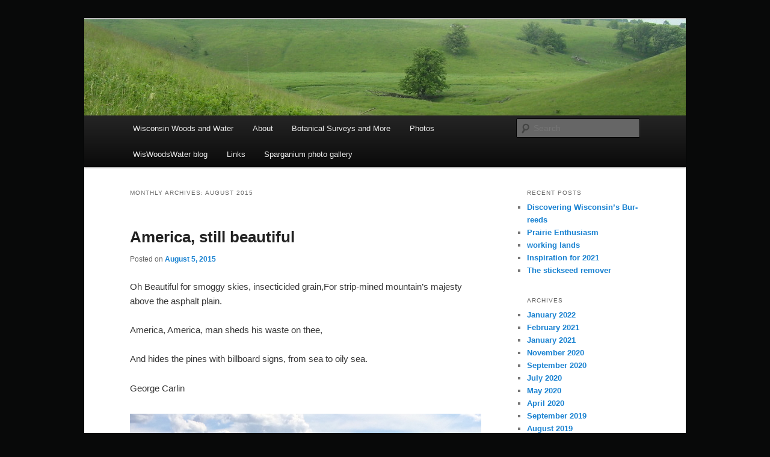

--- FILE ---
content_type: text/css; charset: UTF-8;charset=UTF-8
request_url: https://wiswoodswater.com/wp-admin/admin-ajax.php?action=easy-facebook-likebox-customizer-style&ver=6.7.2
body_size: 978
content:

.efbl_feed_wraper.efbl_skin_892 .efbl-grid-skin .efbl-row.e-outer {
	grid-template-columns: repeat(auto-fill, minmax(33.33%, 1fr));
}

		
.efbl_feed_wraper.efbl_skin_892 .efbl_feeds_holder.efbl_feeds_carousel .owl-nav {
	display: flex;
}

.efbl_feed_wraper.efbl_skin_892 .efbl_feeds_holder.efbl_feeds_carousel .owl-dots {
	display: block;
}

		
		
		
		
		
.efbl_feed_wraper.efbl_skin_892 .efbl_header .efbl_header_inner_wrap .efbl_header_content .efbl_header_meta .efbl_header_title {
		}

.efbl_feed_wraper.efbl_skin_892 .efbl_header .efbl_header_inner_wrap .efbl_header_img img {
	border-radius: 0;
}

.efbl_feed_wraper.efbl_skin_892 .efbl_header .efbl_header_inner_wrap .efbl_header_content .efbl_header_meta .efbl_cat,
.efbl_feed_wraper.efbl_skin_892 .efbl_header .efbl_header_inner_wrap .efbl_header_content .efbl_header_meta .efbl_followers {
		}

.efbl_feed_wraper.efbl_skin_892 .efbl_header .efbl_header_inner_wrap .efbl_header_content .efbl_bio {
		}

		
		.efbl_feed_popup_container .efbl-post-detail.efbl-popup-skin-892 .efbl-d-columns-wrapper {
		}

.efbl_feed_popup_container .efbl-post-detail.efbl-popup-skin-892 .efbl-d-columns-wrapper, .efbl_feed_popup_container .efbl-post-detail.efbl-popup-skin-892 .efbl-d-columns-wrapper .efbl-caption .efbl-feed-description, .efbl_feed_popup_container .efbl-post-detail.efbl-popup-skin-892 a, .efbl_feed_popup_container .efbl-post-detail.efbl-popup-skin-892 span {
	
		
}

.efbl_feed_popup_container .efbl-post-detail.efbl-popup-skin-892 .efbl-d-columns-wrapper .efbl-post-header {

					display: flex;

			
}

.efbl_feed_popup_container .efbl-post-detail.efbl-popup-skin-892 .efbl-d-columns-wrapper .efbl-post-header .efbl-profile-image {

					display: block;

			
}

.efbl_feed_popup_container .efbl-post-detail.efbl-popup-skin-892 .efbl-d-columns-wrapper .efbl-post-header h2 {

		
}

.efbl_feed_popup_container .efbl-post-detail.efbl-popup-skin-892 .efbl-d-columns-wrapper .efbl-post-header span {

		
}

.efbl_feed_popup_container .efbl-post-detail.efbl-popup-skin-892 .efbl-feed-description, .efbl_feed_popup_container .efbl-post-detail.efbl-popup-skin-892 .efbl_link_text {

					display: block;

			
}

.efbl_feed_popup_container .efbl-post-detail.efbl-popup-skin-892 .efbl-d-columns-wrapper .efbl-reactions-box {

					display: flex;

							
}

.efbl_feed_popup_container .efbl-post-detail.efbl-popup-skin-892 .efbl-d-columns-wrapper .efbl-reactions-box .efbl-reactions span {

		
}


.efbl_feed_popup_container .efbl-post-detail.efbl-popup-skin-892 .efbl-d-columns-wrapper .efbl-reactions-box .efbl-reactions .efbl_popup_likes_main {

					display: flex;

			
}

.efbl_feed_popup_container .efbl-post-detail.efbl-popup-skin-892 .efbl-d-columns-wrapper .efbl-reactions-box .efbl-reactions .efbl-popup-comments-icon-wrapper {

					display: flex;

			
}

.efbl_feed_popup_container .efbl-post-detail.efbl-popup-skin-892 .efbl-commnets, .efbl_feed_popup_container .efbl-post-detail.efbl-popup-skin-892 .efbl-comments-list {

					display: block;

			
}

.efbl_feed_popup_container .efbl-post-detail.efbl-popup-skin-892 .efbl-action-btn {

					display: block;

			
}

.efbl_feed_popup_container .efbl-post-detail.efbl-popup-skin-892 .efbl-d-columns-wrapper .efbl-comments-list .efbl-comment-wrap {

		
}
		
.efbl_feed_wraper.efbl_skin_922 .efbl-grid-skin .efbl-row.e-outer {
	grid-template-columns: repeat(auto-fill, minmax(33.33%, 1fr));
}

		
.efbl_feed_wraper.efbl_skin_922 .efbl_feeds_holder.efbl_feeds_carousel .owl-nav {
	display: flex;
}

.efbl_feed_wraper.efbl_skin_922 .efbl_feeds_holder.efbl_feeds_carousel .owl-dots {
	display: block;
}

		
		
		
		
		
.efbl_feed_wraper.efbl_skin_922 .efbl_header .efbl_header_inner_wrap .efbl_header_content .efbl_header_meta .efbl_header_title {
		}

.efbl_feed_wraper.efbl_skin_922 .efbl_header .efbl_header_inner_wrap .efbl_header_img img {
	border-radius: 0;
}

.efbl_feed_wraper.efbl_skin_922 .efbl_header .efbl_header_inner_wrap .efbl_header_content .efbl_header_meta .efbl_cat,
.efbl_feed_wraper.efbl_skin_922 .efbl_header .efbl_header_inner_wrap .efbl_header_content .efbl_header_meta .efbl_followers {
		}

.efbl_feed_wraper.efbl_skin_922 .efbl_header .efbl_header_inner_wrap .efbl_header_content .efbl_bio {
		}

		
		.efbl_feed_popup_container .efbl-post-detail.efbl-popup-skin-922 .efbl-d-columns-wrapper {
		}

.efbl_feed_popup_container .efbl-post-detail.efbl-popup-skin-922 .efbl-d-columns-wrapper, .efbl_feed_popup_container .efbl-post-detail.efbl-popup-skin-922 .efbl-d-columns-wrapper .efbl-caption .efbl-feed-description, .efbl_feed_popup_container .efbl-post-detail.efbl-popup-skin-922 a, .efbl_feed_popup_container .efbl-post-detail.efbl-popup-skin-922 span {
	
		
}

.efbl_feed_popup_container .efbl-post-detail.efbl-popup-skin-922 .efbl-d-columns-wrapper .efbl-post-header {

					display: flex;

			
}

.efbl_feed_popup_container .efbl-post-detail.efbl-popup-skin-922 .efbl-d-columns-wrapper .efbl-post-header .efbl-profile-image {

					display: block;

			
}

.efbl_feed_popup_container .efbl-post-detail.efbl-popup-skin-922 .efbl-d-columns-wrapper .efbl-post-header h2 {

		
}

.efbl_feed_popup_container .efbl-post-detail.efbl-popup-skin-922 .efbl-d-columns-wrapper .efbl-post-header span {

		
}

.efbl_feed_popup_container .efbl-post-detail.efbl-popup-skin-922 .efbl-feed-description, .efbl_feed_popup_container .efbl-post-detail.efbl-popup-skin-922 .efbl_link_text {

					display: block;

			
}

.efbl_feed_popup_container .efbl-post-detail.efbl-popup-skin-922 .efbl-d-columns-wrapper .efbl-reactions-box {

					display: flex;

							
}

.efbl_feed_popup_container .efbl-post-detail.efbl-popup-skin-922 .efbl-d-columns-wrapper .efbl-reactions-box .efbl-reactions span {

		
}


.efbl_feed_popup_container .efbl-post-detail.efbl-popup-skin-922 .efbl-d-columns-wrapper .efbl-reactions-box .efbl-reactions .efbl_popup_likes_main {

					display: flex;

			
}

.efbl_feed_popup_container .efbl-post-detail.efbl-popup-skin-922 .efbl-d-columns-wrapper .efbl-reactions-box .efbl-reactions .efbl-popup-comments-icon-wrapper {

					display: flex;

			
}

.efbl_feed_popup_container .efbl-post-detail.efbl-popup-skin-922 .efbl-commnets, .efbl_feed_popup_container .efbl-post-detail.efbl-popup-skin-922 .efbl-comments-list {

					display: block;

			
}

.efbl_feed_popup_container .efbl-post-detail.efbl-popup-skin-922 .efbl-action-btn {

					display: block;

			
}

.efbl_feed_popup_container .efbl-post-detail.efbl-popup-skin-922 .efbl-d-columns-wrapper .efbl-comments-list .efbl-comment-wrap {

		
}
		
.efbl_feed_wraper.efbl_skin_921 .efbl-grid-skin .efbl-row.e-outer {
	grid-template-columns: repeat(auto-fill, minmax(33.33%, 1fr));
}

		
.efbl_feed_wraper.efbl_skin_921 .efbl_feeds_holder.efbl_feeds_carousel .owl-nav {
	display: flex;
}

.efbl_feed_wraper.efbl_skin_921 .efbl_feeds_holder.efbl_feeds_carousel .owl-dots {
	display: block;
}

		
		
		
		
		
.efbl_feed_wraper.efbl_skin_921 .efbl_header .efbl_header_inner_wrap .efbl_header_content .efbl_header_meta .efbl_header_title {
		}

.efbl_feed_wraper.efbl_skin_921 .efbl_header .efbl_header_inner_wrap .efbl_header_img img {
	border-radius: 0;
}

.efbl_feed_wraper.efbl_skin_921 .efbl_header .efbl_header_inner_wrap .efbl_header_content .efbl_header_meta .efbl_cat,
.efbl_feed_wraper.efbl_skin_921 .efbl_header .efbl_header_inner_wrap .efbl_header_content .efbl_header_meta .efbl_followers {
		}

.efbl_feed_wraper.efbl_skin_921 .efbl_header .efbl_header_inner_wrap .efbl_header_content .efbl_bio {
		}

		
		.efbl_feed_popup_container .efbl-post-detail.efbl-popup-skin-921 .efbl-d-columns-wrapper {
		}

.efbl_feed_popup_container .efbl-post-detail.efbl-popup-skin-921 .efbl-d-columns-wrapper, .efbl_feed_popup_container .efbl-post-detail.efbl-popup-skin-921 .efbl-d-columns-wrapper .efbl-caption .efbl-feed-description, .efbl_feed_popup_container .efbl-post-detail.efbl-popup-skin-921 a, .efbl_feed_popup_container .efbl-post-detail.efbl-popup-skin-921 span {
	
		
}

.efbl_feed_popup_container .efbl-post-detail.efbl-popup-skin-921 .efbl-d-columns-wrapper .efbl-post-header {

					display: flex;

			
}

.efbl_feed_popup_container .efbl-post-detail.efbl-popup-skin-921 .efbl-d-columns-wrapper .efbl-post-header .efbl-profile-image {

					display: block;

			
}

.efbl_feed_popup_container .efbl-post-detail.efbl-popup-skin-921 .efbl-d-columns-wrapper .efbl-post-header h2 {

		
}

.efbl_feed_popup_container .efbl-post-detail.efbl-popup-skin-921 .efbl-d-columns-wrapper .efbl-post-header span {

		
}

.efbl_feed_popup_container .efbl-post-detail.efbl-popup-skin-921 .efbl-feed-description, .efbl_feed_popup_container .efbl-post-detail.efbl-popup-skin-921 .efbl_link_text {

					display: block;

			
}

.efbl_feed_popup_container .efbl-post-detail.efbl-popup-skin-921 .efbl-d-columns-wrapper .efbl-reactions-box {

					display: flex;

							
}

.efbl_feed_popup_container .efbl-post-detail.efbl-popup-skin-921 .efbl-d-columns-wrapper .efbl-reactions-box .efbl-reactions span {

		
}


.efbl_feed_popup_container .efbl-post-detail.efbl-popup-skin-921 .efbl-d-columns-wrapper .efbl-reactions-box .efbl-reactions .efbl_popup_likes_main {

					display: flex;

			
}

.efbl_feed_popup_container .efbl-post-detail.efbl-popup-skin-921 .efbl-d-columns-wrapper .efbl-reactions-box .efbl-reactions .efbl-popup-comments-icon-wrapper {

					display: flex;

			
}

.efbl_feed_popup_container .efbl-post-detail.efbl-popup-skin-921 .efbl-commnets, .efbl_feed_popup_container .efbl-post-detail.efbl-popup-skin-921 .efbl-comments-list {

					display: block;

			
}

.efbl_feed_popup_container .efbl-post-detail.efbl-popup-skin-921 .efbl-action-btn {

					display: block;

			
}

.efbl_feed_popup_container .efbl-post-detail.efbl-popup-skin-921 .efbl-d-columns-wrapper .efbl-comments-list .efbl-comment-wrap {

		
}
		
.efbl_feed_wraper.efbl_skin_920 .efbl-grid-skin .efbl-row.e-outer {
	grid-template-columns: repeat(auto-fill, minmax(33.33%, 1fr));
}

		
.efbl_feed_wraper.efbl_skin_920 .efbl_feeds_holder.efbl_feeds_carousel .owl-nav {
	display: flex;
}

.efbl_feed_wraper.efbl_skin_920 .efbl_feeds_holder.efbl_feeds_carousel .owl-dots {
	display: block;
}

		
		
		
		
		
.efbl_feed_wraper.efbl_skin_920 .efbl_header .efbl_header_inner_wrap .efbl_header_content .efbl_header_meta .efbl_header_title {
		}

.efbl_feed_wraper.efbl_skin_920 .efbl_header .efbl_header_inner_wrap .efbl_header_img img {
	border-radius: 0;
}

.efbl_feed_wraper.efbl_skin_920 .efbl_header .efbl_header_inner_wrap .efbl_header_content .efbl_header_meta .efbl_cat,
.efbl_feed_wraper.efbl_skin_920 .efbl_header .efbl_header_inner_wrap .efbl_header_content .efbl_header_meta .efbl_followers {
		}

.efbl_feed_wraper.efbl_skin_920 .efbl_header .efbl_header_inner_wrap .efbl_header_content .efbl_bio {
		}

		
		.efbl_feed_popup_container .efbl-post-detail.efbl-popup-skin-920 .efbl-d-columns-wrapper {
		}

.efbl_feed_popup_container .efbl-post-detail.efbl-popup-skin-920 .efbl-d-columns-wrapper, .efbl_feed_popup_container .efbl-post-detail.efbl-popup-skin-920 .efbl-d-columns-wrapper .efbl-caption .efbl-feed-description, .efbl_feed_popup_container .efbl-post-detail.efbl-popup-skin-920 a, .efbl_feed_popup_container .efbl-post-detail.efbl-popup-skin-920 span {
	
		
}

.efbl_feed_popup_container .efbl-post-detail.efbl-popup-skin-920 .efbl-d-columns-wrapper .efbl-post-header {

					display: flex;

			
}

.efbl_feed_popup_container .efbl-post-detail.efbl-popup-skin-920 .efbl-d-columns-wrapper .efbl-post-header .efbl-profile-image {

					display: block;

			
}

.efbl_feed_popup_container .efbl-post-detail.efbl-popup-skin-920 .efbl-d-columns-wrapper .efbl-post-header h2 {

		
}

.efbl_feed_popup_container .efbl-post-detail.efbl-popup-skin-920 .efbl-d-columns-wrapper .efbl-post-header span {

		
}

.efbl_feed_popup_container .efbl-post-detail.efbl-popup-skin-920 .efbl-feed-description, .efbl_feed_popup_container .efbl-post-detail.efbl-popup-skin-920 .efbl_link_text {

					display: block;

			
}

.efbl_feed_popup_container .efbl-post-detail.efbl-popup-skin-920 .efbl-d-columns-wrapper .efbl-reactions-box {

					display: flex;

							
}

.efbl_feed_popup_container .efbl-post-detail.efbl-popup-skin-920 .efbl-d-columns-wrapper .efbl-reactions-box .efbl-reactions span {

		
}


.efbl_feed_popup_container .efbl-post-detail.efbl-popup-skin-920 .efbl-d-columns-wrapper .efbl-reactions-box .efbl-reactions .efbl_popup_likes_main {

					display: flex;

			
}

.efbl_feed_popup_container .efbl-post-detail.efbl-popup-skin-920 .efbl-d-columns-wrapper .efbl-reactions-box .efbl-reactions .efbl-popup-comments-icon-wrapper {

					display: flex;

			
}

.efbl_feed_popup_container .efbl-post-detail.efbl-popup-skin-920 .efbl-commnets, .efbl_feed_popup_container .efbl-post-detail.efbl-popup-skin-920 .efbl-comments-list {

					display: block;

			
}

.efbl_feed_popup_container .efbl-post-detail.efbl-popup-skin-920 .efbl-action-btn {

					display: block;

			
}

.efbl_feed_popup_container .efbl-post-detail.efbl-popup-skin-920 .efbl-d-columns-wrapper .efbl-comments-list .efbl-comment-wrap {

		
}
		
.efbl_feed_wraper.efbl_skin_900 .efbl-grid-skin .efbl-row.e-outer {
	grid-template-columns: repeat(auto-fill, minmax(33.33%, 1fr));
}

		
.efbl_feed_wraper.efbl_skin_900 .efbl_feeds_holder.efbl_feeds_carousel .owl-nav {
	display: flex;
}

.efbl_feed_wraper.efbl_skin_900 .efbl_feeds_holder.efbl_feeds_carousel .owl-dots {
	display: block;
}

		
		
		
		
		
.efbl_feed_wraper.efbl_skin_900 .efbl_header .efbl_header_inner_wrap .efbl_header_content .efbl_header_meta .efbl_header_title {
		}

.efbl_feed_wraper.efbl_skin_900 .efbl_header .efbl_header_inner_wrap .efbl_header_img img {
	border-radius: 0;
}

.efbl_feed_wraper.efbl_skin_900 .efbl_header .efbl_header_inner_wrap .efbl_header_content .efbl_header_meta .efbl_cat,
.efbl_feed_wraper.efbl_skin_900 .efbl_header .efbl_header_inner_wrap .efbl_header_content .efbl_header_meta .efbl_followers {
		}

.efbl_feed_wraper.efbl_skin_900 .efbl_header .efbl_header_inner_wrap .efbl_header_content .efbl_bio {
		}

		
		.efbl_feed_popup_container .efbl-post-detail.efbl-popup-skin-900 .efbl-d-columns-wrapper {
		}

.efbl_feed_popup_container .efbl-post-detail.efbl-popup-skin-900 .efbl-d-columns-wrapper, .efbl_feed_popup_container .efbl-post-detail.efbl-popup-skin-900 .efbl-d-columns-wrapper .efbl-caption .efbl-feed-description, .efbl_feed_popup_container .efbl-post-detail.efbl-popup-skin-900 a, .efbl_feed_popup_container .efbl-post-detail.efbl-popup-skin-900 span {
	
		
}

.efbl_feed_popup_container .efbl-post-detail.efbl-popup-skin-900 .efbl-d-columns-wrapper .efbl-post-header {

					display: flex;

			
}

.efbl_feed_popup_container .efbl-post-detail.efbl-popup-skin-900 .efbl-d-columns-wrapper .efbl-post-header .efbl-profile-image {

					display: block;

			
}

.efbl_feed_popup_container .efbl-post-detail.efbl-popup-skin-900 .efbl-d-columns-wrapper .efbl-post-header h2 {

		
}

.efbl_feed_popup_container .efbl-post-detail.efbl-popup-skin-900 .efbl-d-columns-wrapper .efbl-post-header span {

		
}

.efbl_feed_popup_container .efbl-post-detail.efbl-popup-skin-900 .efbl-feed-description, .efbl_feed_popup_container .efbl-post-detail.efbl-popup-skin-900 .efbl_link_text {

					display: block;

			
}

.efbl_feed_popup_container .efbl-post-detail.efbl-popup-skin-900 .efbl-d-columns-wrapper .efbl-reactions-box {

					display: flex;

							
}

.efbl_feed_popup_container .efbl-post-detail.efbl-popup-skin-900 .efbl-d-columns-wrapper .efbl-reactions-box .efbl-reactions span {

		
}


.efbl_feed_popup_container .efbl-post-detail.efbl-popup-skin-900 .efbl-d-columns-wrapper .efbl-reactions-box .efbl-reactions .efbl_popup_likes_main {

					display: flex;

			
}

.efbl_feed_popup_container .efbl-post-detail.efbl-popup-skin-900 .efbl-d-columns-wrapper .efbl-reactions-box .efbl-reactions .efbl-popup-comments-icon-wrapper {

					display: flex;

			
}

.efbl_feed_popup_container .efbl-post-detail.efbl-popup-skin-900 .efbl-commnets, .efbl_feed_popup_container .efbl-post-detail.efbl-popup-skin-900 .efbl-comments-list {

					display: block;

			
}

.efbl_feed_popup_container .efbl-post-detail.efbl-popup-skin-900 .efbl-action-btn {

					display: block;

			
}

.efbl_feed_popup_container .efbl-post-detail.efbl-popup-skin-900 .efbl-d-columns-wrapper .efbl-comments-list .efbl-comment-wrap {

		
}
		
.efbl_feed_wraper.efbl_skin_899 .efbl-grid-skin .efbl-row.e-outer {
	grid-template-columns: repeat(auto-fill, minmax(33.33%, 1fr));
}

		
.efbl_feed_wraper.efbl_skin_899 .efbl_feeds_holder.efbl_feeds_carousel .owl-nav {
	display: flex;
}

.efbl_feed_wraper.efbl_skin_899 .efbl_feeds_holder.efbl_feeds_carousel .owl-dots {
	display: block;
}

		
		
		
		
		
.efbl_feed_wraper.efbl_skin_899 .efbl_header .efbl_header_inner_wrap .efbl_header_content .efbl_header_meta .efbl_header_title {
		}

.efbl_feed_wraper.efbl_skin_899 .efbl_header .efbl_header_inner_wrap .efbl_header_img img {
	border-radius: 0;
}

.efbl_feed_wraper.efbl_skin_899 .efbl_header .efbl_header_inner_wrap .efbl_header_content .efbl_header_meta .efbl_cat,
.efbl_feed_wraper.efbl_skin_899 .efbl_header .efbl_header_inner_wrap .efbl_header_content .efbl_header_meta .efbl_followers {
		}

.efbl_feed_wraper.efbl_skin_899 .efbl_header .efbl_header_inner_wrap .efbl_header_content .efbl_bio {
		}

		
		.efbl_feed_popup_container .efbl-post-detail.efbl-popup-skin-899 .efbl-d-columns-wrapper {
		}

.efbl_feed_popup_container .efbl-post-detail.efbl-popup-skin-899 .efbl-d-columns-wrapper, .efbl_feed_popup_container .efbl-post-detail.efbl-popup-skin-899 .efbl-d-columns-wrapper .efbl-caption .efbl-feed-description, .efbl_feed_popup_container .efbl-post-detail.efbl-popup-skin-899 a, .efbl_feed_popup_container .efbl-post-detail.efbl-popup-skin-899 span {
	
		
}

.efbl_feed_popup_container .efbl-post-detail.efbl-popup-skin-899 .efbl-d-columns-wrapper .efbl-post-header {

					display: flex;

			
}

.efbl_feed_popup_container .efbl-post-detail.efbl-popup-skin-899 .efbl-d-columns-wrapper .efbl-post-header .efbl-profile-image {

					display: block;

			
}

.efbl_feed_popup_container .efbl-post-detail.efbl-popup-skin-899 .efbl-d-columns-wrapper .efbl-post-header h2 {

		
}

.efbl_feed_popup_container .efbl-post-detail.efbl-popup-skin-899 .efbl-d-columns-wrapper .efbl-post-header span {

		
}

.efbl_feed_popup_container .efbl-post-detail.efbl-popup-skin-899 .efbl-feed-description, .efbl_feed_popup_container .efbl-post-detail.efbl-popup-skin-899 .efbl_link_text {

					display: block;

			
}

.efbl_feed_popup_container .efbl-post-detail.efbl-popup-skin-899 .efbl-d-columns-wrapper .efbl-reactions-box {

					display: flex;

							
}

.efbl_feed_popup_container .efbl-post-detail.efbl-popup-skin-899 .efbl-d-columns-wrapper .efbl-reactions-box .efbl-reactions span {

		
}


.efbl_feed_popup_container .efbl-post-detail.efbl-popup-skin-899 .efbl-d-columns-wrapper .efbl-reactions-box .efbl-reactions .efbl_popup_likes_main {

					display: flex;

			
}

.efbl_feed_popup_container .efbl-post-detail.efbl-popup-skin-899 .efbl-d-columns-wrapper .efbl-reactions-box .efbl-reactions .efbl-popup-comments-icon-wrapper {

					display: flex;

			
}

.efbl_feed_popup_container .efbl-post-detail.efbl-popup-skin-899 .efbl-commnets, .efbl_feed_popup_container .efbl-post-detail.efbl-popup-skin-899 .efbl-comments-list {

					display: block;

			
}

.efbl_feed_popup_container .efbl-post-detail.efbl-popup-skin-899 .efbl-action-btn {

					display: block;

			
}

.efbl_feed_popup_container .efbl-post-detail.efbl-popup-skin-899 .efbl-d-columns-wrapper .efbl-comments-list .efbl-comment-wrap {

		
}
		
.efbl_feed_wraper.efbl_skin_898 .efbl-grid-skin .efbl-row.e-outer {
	grid-template-columns: repeat(auto-fill, minmax(33.33%, 1fr));
}

		
.efbl_feed_wraper.efbl_skin_898 .efbl_feeds_holder.efbl_feeds_carousel .owl-nav {
	display: flex;
}

.efbl_feed_wraper.efbl_skin_898 .efbl_feeds_holder.efbl_feeds_carousel .owl-dots {
	display: block;
}

		
		
		
		
		
.efbl_feed_wraper.efbl_skin_898 .efbl_header .efbl_header_inner_wrap .efbl_header_content .efbl_header_meta .efbl_header_title {
		}

.efbl_feed_wraper.efbl_skin_898 .efbl_header .efbl_header_inner_wrap .efbl_header_img img {
	border-radius: 0;
}

.efbl_feed_wraper.efbl_skin_898 .efbl_header .efbl_header_inner_wrap .efbl_header_content .efbl_header_meta .efbl_cat,
.efbl_feed_wraper.efbl_skin_898 .efbl_header .efbl_header_inner_wrap .efbl_header_content .efbl_header_meta .efbl_followers {
		}

.efbl_feed_wraper.efbl_skin_898 .efbl_header .efbl_header_inner_wrap .efbl_header_content .efbl_bio {
		}

		
		.efbl_feed_popup_container .efbl-post-detail.efbl-popup-skin-898 .efbl-d-columns-wrapper {
		}

.efbl_feed_popup_container .efbl-post-detail.efbl-popup-skin-898 .efbl-d-columns-wrapper, .efbl_feed_popup_container .efbl-post-detail.efbl-popup-skin-898 .efbl-d-columns-wrapper .efbl-caption .efbl-feed-description, .efbl_feed_popup_container .efbl-post-detail.efbl-popup-skin-898 a, .efbl_feed_popup_container .efbl-post-detail.efbl-popup-skin-898 span {
	
		
}

.efbl_feed_popup_container .efbl-post-detail.efbl-popup-skin-898 .efbl-d-columns-wrapper .efbl-post-header {

					display: flex;

			
}

.efbl_feed_popup_container .efbl-post-detail.efbl-popup-skin-898 .efbl-d-columns-wrapper .efbl-post-header .efbl-profile-image {

					display: block;

			
}

.efbl_feed_popup_container .efbl-post-detail.efbl-popup-skin-898 .efbl-d-columns-wrapper .efbl-post-header h2 {

		
}

.efbl_feed_popup_container .efbl-post-detail.efbl-popup-skin-898 .efbl-d-columns-wrapper .efbl-post-header span {

		
}

.efbl_feed_popup_container .efbl-post-detail.efbl-popup-skin-898 .efbl-feed-description, .efbl_feed_popup_container .efbl-post-detail.efbl-popup-skin-898 .efbl_link_text {

					display: block;

			
}

.efbl_feed_popup_container .efbl-post-detail.efbl-popup-skin-898 .efbl-d-columns-wrapper .efbl-reactions-box {

					display: flex;

							
}

.efbl_feed_popup_container .efbl-post-detail.efbl-popup-skin-898 .efbl-d-columns-wrapper .efbl-reactions-box .efbl-reactions span {

		
}


.efbl_feed_popup_container .efbl-post-detail.efbl-popup-skin-898 .efbl-d-columns-wrapper .efbl-reactions-box .efbl-reactions .efbl_popup_likes_main {

					display: flex;

			
}

.efbl_feed_popup_container .efbl-post-detail.efbl-popup-skin-898 .efbl-d-columns-wrapper .efbl-reactions-box .efbl-reactions .efbl-popup-comments-icon-wrapper {

					display: flex;

			
}

.efbl_feed_popup_container .efbl-post-detail.efbl-popup-skin-898 .efbl-commnets, .efbl_feed_popup_container .efbl-post-detail.efbl-popup-skin-898 .efbl-comments-list {

					display: block;

			
}

.efbl_feed_popup_container .efbl-post-detail.efbl-popup-skin-898 .efbl-action-btn {

					display: block;

			
}

.efbl_feed_popup_container .efbl-post-detail.efbl-popup-skin-898 .efbl-d-columns-wrapper .efbl-comments-list .efbl-comment-wrap {

		
}
		
.efbl_feed_wraper.efbl_skin_894 .efbl-grid-skin .efbl-row.e-outer {
	grid-template-columns: repeat(auto-fill, minmax(33.33%, 1fr));
}

		
.efbl_feed_wraper.efbl_skin_894 .efbl_feeds_holder.efbl_feeds_carousel .owl-nav {
	display: flex;
}

.efbl_feed_wraper.efbl_skin_894 .efbl_feeds_holder.efbl_feeds_carousel .owl-dots {
	display: block;
}

		
		
		
		
		
.efbl_feed_wraper.efbl_skin_894 .efbl_header .efbl_header_inner_wrap .efbl_header_content .efbl_header_meta .efbl_header_title {
		}

.efbl_feed_wraper.efbl_skin_894 .efbl_header .efbl_header_inner_wrap .efbl_header_img img {
	border-radius: 0;
}

.efbl_feed_wraper.efbl_skin_894 .efbl_header .efbl_header_inner_wrap .efbl_header_content .efbl_header_meta .efbl_cat,
.efbl_feed_wraper.efbl_skin_894 .efbl_header .efbl_header_inner_wrap .efbl_header_content .efbl_header_meta .efbl_followers {
		}

.efbl_feed_wraper.efbl_skin_894 .efbl_header .efbl_header_inner_wrap .efbl_header_content .efbl_bio {
		}

		
		.efbl_feed_popup_container .efbl-post-detail.efbl-popup-skin-894 .efbl-d-columns-wrapper {
		}

.efbl_feed_popup_container .efbl-post-detail.efbl-popup-skin-894 .efbl-d-columns-wrapper, .efbl_feed_popup_container .efbl-post-detail.efbl-popup-skin-894 .efbl-d-columns-wrapper .efbl-caption .efbl-feed-description, .efbl_feed_popup_container .efbl-post-detail.efbl-popup-skin-894 a, .efbl_feed_popup_container .efbl-post-detail.efbl-popup-skin-894 span {
	
		
}

.efbl_feed_popup_container .efbl-post-detail.efbl-popup-skin-894 .efbl-d-columns-wrapper .efbl-post-header {

					display: flex;

			
}

.efbl_feed_popup_container .efbl-post-detail.efbl-popup-skin-894 .efbl-d-columns-wrapper .efbl-post-header .efbl-profile-image {

					display: block;

			
}

.efbl_feed_popup_container .efbl-post-detail.efbl-popup-skin-894 .efbl-d-columns-wrapper .efbl-post-header h2 {

		
}

.efbl_feed_popup_container .efbl-post-detail.efbl-popup-skin-894 .efbl-d-columns-wrapper .efbl-post-header span {

		
}

.efbl_feed_popup_container .efbl-post-detail.efbl-popup-skin-894 .efbl-feed-description, .efbl_feed_popup_container .efbl-post-detail.efbl-popup-skin-894 .efbl_link_text {

					display: block;

			
}

.efbl_feed_popup_container .efbl-post-detail.efbl-popup-skin-894 .efbl-d-columns-wrapper .efbl-reactions-box {

					display: flex;

							
}

.efbl_feed_popup_container .efbl-post-detail.efbl-popup-skin-894 .efbl-d-columns-wrapper .efbl-reactions-box .efbl-reactions span {

		
}


.efbl_feed_popup_container .efbl-post-detail.efbl-popup-skin-894 .efbl-d-columns-wrapper .efbl-reactions-box .efbl-reactions .efbl_popup_likes_main {

					display: flex;

			
}

.efbl_feed_popup_container .efbl-post-detail.efbl-popup-skin-894 .efbl-d-columns-wrapper .efbl-reactions-box .efbl-reactions .efbl-popup-comments-icon-wrapper {

					display: flex;

			
}

.efbl_feed_popup_container .efbl-post-detail.efbl-popup-skin-894 .efbl-commnets, .efbl_feed_popup_container .efbl-post-detail.efbl-popup-skin-894 .efbl-comments-list {

					display: block;

			
}

.efbl_feed_popup_container .efbl-post-detail.efbl-popup-skin-894 .efbl-action-btn {

					display: block;

			
}

.efbl_feed_popup_container .efbl-post-detail.efbl-popup-skin-894 .efbl-d-columns-wrapper .efbl-comments-list .efbl-comment-wrap {

		
}
		
.efbl_feed_wraper.efbl_skin_893 .efbl-grid-skin .efbl-row.e-outer {
	grid-template-columns: repeat(auto-fill, minmax(33.33%, 1fr));
}

		
.efbl_feed_wraper.efbl_skin_893 .efbl_feeds_holder.efbl_feeds_carousel .owl-nav {
	display: flex;
}

.efbl_feed_wraper.efbl_skin_893 .efbl_feeds_holder.efbl_feeds_carousel .owl-dots {
	display: block;
}

		
		
		
		
		
.efbl_feed_wraper.efbl_skin_893 .efbl_header .efbl_header_inner_wrap .efbl_header_content .efbl_header_meta .efbl_header_title {
		}

.efbl_feed_wraper.efbl_skin_893 .efbl_header .efbl_header_inner_wrap .efbl_header_img img {
	border-radius: 0;
}

.efbl_feed_wraper.efbl_skin_893 .efbl_header .efbl_header_inner_wrap .efbl_header_content .efbl_header_meta .efbl_cat,
.efbl_feed_wraper.efbl_skin_893 .efbl_header .efbl_header_inner_wrap .efbl_header_content .efbl_header_meta .efbl_followers {
		}

.efbl_feed_wraper.efbl_skin_893 .efbl_header .efbl_header_inner_wrap .efbl_header_content .efbl_bio {
		}

		
		.efbl_feed_popup_container .efbl-post-detail.efbl-popup-skin-893 .efbl-d-columns-wrapper {
		}

.efbl_feed_popup_container .efbl-post-detail.efbl-popup-skin-893 .efbl-d-columns-wrapper, .efbl_feed_popup_container .efbl-post-detail.efbl-popup-skin-893 .efbl-d-columns-wrapper .efbl-caption .efbl-feed-description, .efbl_feed_popup_container .efbl-post-detail.efbl-popup-skin-893 a, .efbl_feed_popup_container .efbl-post-detail.efbl-popup-skin-893 span {
	
		
}

.efbl_feed_popup_container .efbl-post-detail.efbl-popup-skin-893 .efbl-d-columns-wrapper .efbl-post-header {

					display: flex;

			
}

.efbl_feed_popup_container .efbl-post-detail.efbl-popup-skin-893 .efbl-d-columns-wrapper .efbl-post-header .efbl-profile-image {

					display: block;

			
}

.efbl_feed_popup_container .efbl-post-detail.efbl-popup-skin-893 .efbl-d-columns-wrapper .efbl-post-header h2 {

		
}

.efbl_feed_popup_container .efbl-post-detail.efbl-popup-skin-893 .efbl-d-columns-wrapper .efbl-post-header span {

		
}

.efbl_feed_popup_container .efbl-post-detail.efbl-popup-skin-893 .efbl-feed-description, .efbl_feed_popup_container .efbl-post-detail.efbl-popup-skin-893 .efbl_link_text {

					display: block;

			
}

.efbl_feed_popup_container .efbl-post-detail.efbl-popup-skin-893 .efbl-d-columns-wrapper .efbl-reactions-box {

					display: flex;

							
}

.efbl_feed_popup_container .efbl-post-detail.efbl-popup-skin-893 .efbl-d-columns-wrapper .efbl-reactions-box .efbl-reactions span {

		
}


.efbl_feed_popup_container .efbl-post-detail.efbl-popup-skin-893 .efbl-d-columns-wrapper .efbl-reactions-box .efbl-reactions .efbl_popup_likes_main {

					display: flex;

			
}

.efbl_feed_popup_container .efbl-post-detail.efbl-popup-skin-893 .efbl-d-columns-wrapper .efbl-reactions-box .efbl-reactions .efbl-popup-comments-icon-wrapper {

					display: flex;

			
}

.efbl_feed_popup_container .efbl-post-detail.efbl-popup-skin-893 .efbl-commnets, .efbl_feed_popup_container .efbl-post-detail.efbl-popup-skin-893 .efbl-comments-list {

					display: block;

			
}

.efbl_feed_popup_container .efbl-post-detail.efbl-popup-skin-893 .efbl-action-btn {

					display: block;

			
}

.efbl_feed_popup_container .efbl-post-detail.efbl-popup-skin-893 .efbl-d-columns-wrapper .efbl-comments-list .efbl-comment-wrap {

		
}
		
.efbl_feed_wraper.efbl_skin_1001 .efbl-grid-skin .efbl-row.e-outer {
	grid-template-columns: repeat(auto-fill, minmax(33.33%, 1fr));
}

		
.efbl_feed_wraper.efbl_skin_1001 .efbl_feeds_holder.efbl_feeds_carousel .owl-nav {
	display: flex;
}

.efbl_feed_wraper.efbl_skin_1001 .efbl_feeds_holder.efbl_feeds_carousel .owl-dots {
	display: block;
}

		
		
		
		
		
.efbl_feed_wraper.efbl_skin_1001 .efbl_header .efbl_header_inner_wrap .efbl_header_content .efbl_header_meta .efbl_header_title {
		}

.efbl_feed_wraper.efbl_skin_1001 .efbl_header .efbl_header_inner_wrap .efbl_header_img img {
	border-radius: 0;
}

.efbl_feed_wraper.efbl_skin_1001 .efbl_header .efbl_header_inner_wrap .efbl_header_content .efbl_header_meta .efbl_cat,
.efbl_feed_wraper.efbl_skin_1001 .efbl_header .efbl_header_inner_wrap .efbl_header_content .efbl_header_meta .efbl_followers {
		}

.efbl_feed_wraper.efbl_skin_1001 .efbl_header .efbl_header_inner_wrap .efbl_header_content .efbl_bio {
		}

		
		.efbl_feed_popup_container .efbl-post-detail.efbl-popup-skin-1001 .efbl-d-columns-wrapper {
		}

.efbl_feed_popup_container .efbl-post-detail.efbl-popup-skin-1001 .efbl-d-columns-wrapper, .efbl_feed_popup_container .efbl-post-detail.efbl-popup-skin-1001 .efbl-d-columns-wrapper .efbl-caption .efbl-feed-description, .efbl_feed_popup_container .efbl-post-detail.efbl-popup-skin-1001 a, .efbl_feed_popup_container .efbl-post-detail.efbl-popup-skin-1001 span {
	
		
}

.efbl_feed_popup_container .efbl-post-detail.efbl-popup-skin-1001 .efbl-d-columns-wrapper .efbl-post-header {

					display: flex;

			
}

.efbl_feed_popup_container .efbl-post-detail.efbl-popup-skin-1001 .efbl-d-columns-wrapper .efbl-post-header .efbl-profile-image {

					display: block;

			
}

.efbl_feed_popup_container .efbl-post-detail.efbl-popup-skin-1001 .efbl-d-columns-wrapper .efbl-post-header h2 {

		
}

.efbl_feed_popup_container .efbl-post-detail.efbl-popup-skin-1001 .efbl-d-columns-wrapper .efbl-post-header span {

		
}

.efbl_feed_popup_container .efbl-post-detail.efbl-popup-skin-1001 .efbl-feed-description, .efbl_feed_popup_container .efbl-post-detail.efbl-popup-skin-1001 .efbl_link_text {

					display: block;

			
}

.efbl_feed_popup_container .efbl-post-detail.efbl-popup-skin-1001 .efbl-d-columns-wrapper .efbl-reactions-box {

					display: flex;

							
}

.efbl_feed_popup_container .efbl-post-detail.efbl-popup-skin-1001 .efbl-d-columns-wrapper .efbl-reactions-box .efbl-reactions span {

		
}


.efbl_feed_popup_container .efbl-post-detail.efbl-popup-skin-1001 .efbl-d-columns-wrapper .efbl-reactions-box .efbl-reactions .efbl_popup_likes_main {

					display: flex;

			
}

.efbl_feed_popup_container .efbl-post-detail.efbl-popup-skin-1001 .efbl-d-columns-wrapper .efbl-reactions-box .efbl-reactions .efbl-popup-comments-icon-wrapper {

					display: flex;

			
}

.efbl_feed_popup_container .efbl-post-detail.efbl-popup-skin-1001 .efbl-commnets, .efbl_feed_popup_container .efbl-post-detail.efbl-popup-skin-1001 .efbl-comments-list {

					display: block;

			
}

.efbl_feed_popup_container .efbl-post-detail.efbl-popup-skin-1001 .efbl-action-btn {

					display: block;

			
}

.efbl_feed_popup_container .efbl-post-detail.efbl-popup-skin-1001 .efbl-d-columns-wrapper .efbl-comments-list .efbl-comment-wrap {

		
}
		